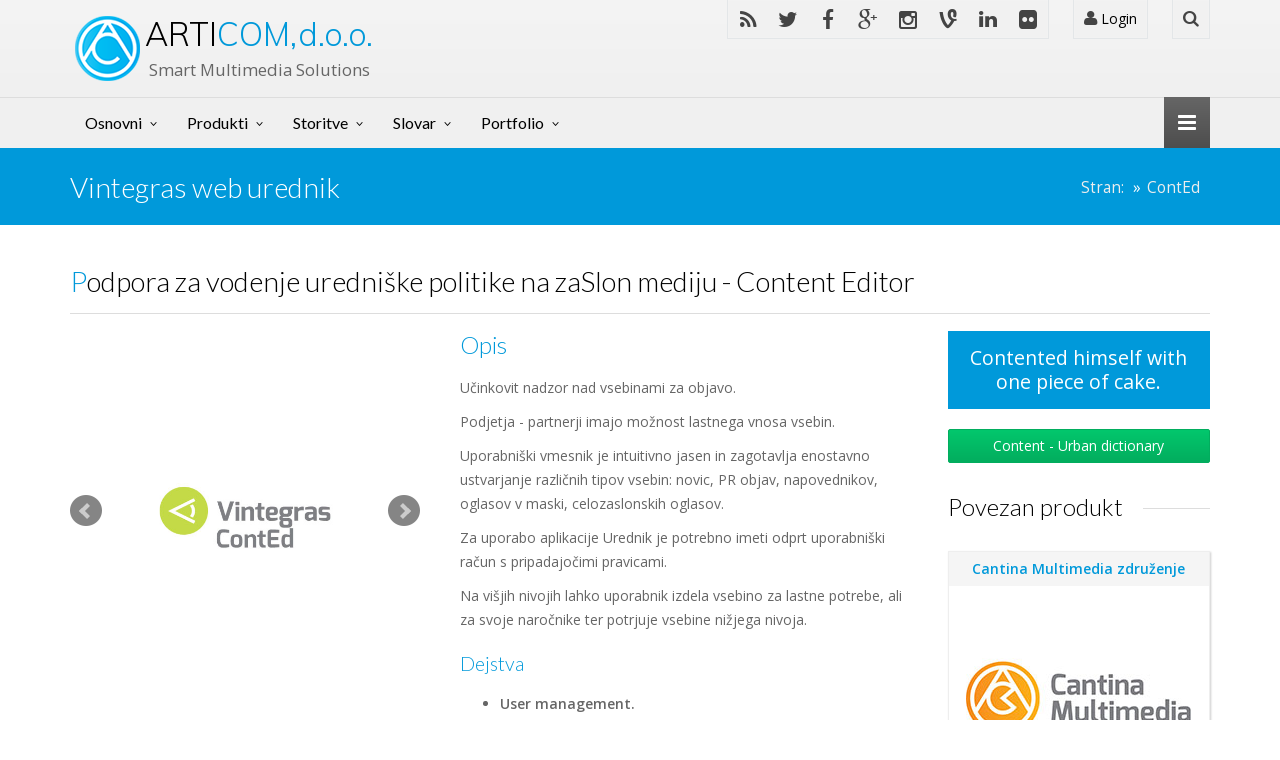

--- FILE ---
content_type: text/html
request_url: http://www.articom.si/e-conted.html
body_size: 6384
content:
<!DOCTYPE html>
<html lang="en">

<head>
    <meta charset="UTF-8">
    <meta name="viewport" content="width=device-width, initial-scale=1">
    <meta name="viewport" content="width=device-width, initial-scale=1.0, minimum-scale=1.0, maximum-scale=1.0, user-scalable=no">

    <title>ContEd web urednik</title>

    <link rel="shortcut icon" href="img/favicon.png">

    <meta name="description" content="">

    <!-- CSS -->
    <link href="css/preload.css" rel="stylesheet" media="screen">
    <link href="css/bootstrap.css" rel="stylesheet" media="screen">
    <link href="css/font-awesome.min.css" rel="stylesheet" media="screen">
    <link href="css/animate.min.css" rel="stylesheet" media="screen">
    <link href="css/slidebars.css" rel="stylesheet" media="screen">
    <link href="css/lightbox.css" rel="stylesheet" media="screen">
    <link href="css/jquery.bxslider.css" rel="stylesheet">
    <link href="css/syntaxhighlighter/shCore.css" rel="stylesheet" media="screen">

    <link href="css/style-blue.css" rel="stylesheet" media="screen" title="default">
    <link href="css/width-full.css" rel="stylesheet" media="screen" title="default">

    <link href="css/buttons.css" rel="stylesheet" media="screen">

    <!-- HTML5 shim and Respond.js IE8 support of HTML5 elements and media queries -->
    <!--[if lt IE 9]>
        <script src="js/html5shiv.min.js"></script>
        <script src="js/respond.min.js"></script>
    <![endif]-->
</head>

<!-- Preloader -->
<div id="preloader">
    <div id="status">&nbsp;</div>
</div>

<body>

<!--<div id="theme-options" class="hidden-xs">
    <div id="body-options">
        <div id="color-options">
            <h2 class="no-margin-top">Color Selector</h2>
            <a href="javascript:void(0);" rel="style-blue.css" class="color-box color-blue">blue</a>
            <a href="javascript:void(0);" rel="style-blue2.css" class="color-box color-blue2">blue2</a>
            <a href="javascript:void(0);" rel="style-blue3.css" class="color-box color-blue3">blue3</a>
            <a href="javascript:void(0);" rel="style-blue4.css" class="color-box color-blue4">blue4</a>
            <a href="javascript:void(0);" rel="style-blue5.css" class="color-box color-blue5">blue5</a>
            <a href="javascript:void(0);" rel="style-green.css" class="color-box color-green">green</a>
            <a href="javascript:void(0);" rel="style-green2.css" class="color-box color-green2">green2</a>
            <a href="javascript:void(0);" rel="style-green3.css" class="color-box color-green3">green3</a>
            <a href="javascript:void(0);" rel="style-green4.css" class="color-box color-green4">green4</a>
            <a href="javascript:void(0);" rel="style-green5.css" class="color-box color-green5">green5</a>
            <a href="javascript:void(0);" rel="style-red.css" class="color-box color-red">red</a>
            <a href="javascript:void(0);" rel="style-red2.css" class="color-box color-red2">red2</a>
            <a href="javascript:void(0);" rel="style-red3.css" class="color-box color-red3">red3</a>
            <a href="javascript:void(0);" rel="style-fuchsia.css" class="color-box color-fuchsia">fuchsia</a>
            <a href="javascript:void(0);" rel="style-pink.css" class="color-box color-pink">pink</a>
            <a href="javascript:void(0);" rel="style-yellow.css" class="color-box color-yellow">yellow</a>
            <a href="javascript:void(0);" rel="style-yellow2.css" class="color-box color-yellow2">yellow2</a>
            <a href="javascript:void(0);" rel="style-orange.css" class="color-box color-orange">orange</a>
            <a href="javascript:void(0);" rel="style-orange2.css" class="color-box color-orange2">orange2</a>
            <a href="javascript:void(0);" rel="style-orange3.css" class="color-box color-orange3">orange3</a>
            <a href="javascript:void(0);" rel="style-violet.css" class="color-box color-violet">violet</a>
            <a href="javascript:void(0);" rel="style-violet2.css" class="color-box color-violet2">violet2</a>
            <a href="javascript:void(0);" rel="style-violet3.css" class="color-box color-violet3">violet3</a>
            <a href="javascript:void(0);" rel="style-gray.css" class="color-box color-gray">gray</a>
            <a href="javascript:void(0);" rel="style-aqua.css" class="color-box color-aqua">aqua</a>
        </div>
        <div id="header-options">
            <h2>Header Style</h2>
            <div class="btn-group">
                <a href="configurator.html" class="btn btn-block btn-primary btn-ar">Go to the headers selector</a>
            </div>
        </div>
        <div id="width-options">
            <h2>Container Selector</h2>
            <div class="btn-group">
                <button href="javascript:void(0);" class="container-option btn btn-ar btn-sm btn-primary" rel="width-boxed.css">Boxed</button>
                <button href="javascript:void(0);" class="container-option btn btn-ar btn-sm btn-primary" rel="width-full.css">Full Width</button>
            </div>
        </div>
    </div>
    <div id="icon-options">
        <i class="fa fa-gears fa-2x fa-flip-horizontal"></i>
    </div>
</div>-->
<div id="sb-site">
<div class="boxed">

<header id="header-full-top" class="hidden-xs header-full">
    <div class="container">
        <div class="header-full-title">
            <h1 class="animated fadeInRight"><a href="index.html">ARTI<span>COM, d.o.o.</span></a></h1>
            <p class="animated fadeInRight">Smart Multimedia Solutions</p>
        </div>
        <nav class="top-nav">
            <ul class="top-nav-social hidden-sm">
                <li><a href="#" class="animated fadeIn animation-delay-6 rss"><i class="fa fa-rss"></i></a></li>
                <li><a href="#" class="animated fadeIn animation-delay-7 twitter"><i class="fa fa-twitter"></i></a></li>
                <li><a href="#" class="animated fadeIn animation-delay-8 facebook"><i class="fa fa-facebook"></i></a></li>
                <li><a href="#" class="animated fadeIn animation-delay-9 googleplus"><i class="fa fa-google-plus"></i></a></li>
                <li><a href="#" class="animated fadeIn animation-delay-9 instagram"><i class="fa fa-instagram"></i></a></li>
                <li><a href="#" class="animated fadeIn animation-delay-8 vine"><i class="fa fa-vine"></i></a></li>
                <li><a href="#" class="animated fadeIn animation-delay-7 linkedin"><i class="fa fa-linkedin"></i></a></li>
                <li><a href="#" class="animated fadeIn animation-delay-6 flickr"><i class="fa fa-flickr"></i></a></li>
            </ul>

            <div class="dropdown animated fadeInDown animation-delay-11">
                <a href="#" class="dropdown-toggle" data-toggle="dropdown"><i class="fa fa-user"></i> Login</a>
                <div class="dropdown-menu dropdown-menu-right dropdown-login-box animated fadeInUp">
                    <form role="form">
                        <h4>Login Form</h4>

                        <div class="form-group">
                            <div class="input-group login-input">
                                <span class="input-group-addon"><i class="fa fa-user"></i></span>
                                <input type="text" class="form-control" placeholder="Username">
                            </div>
                            <br>
                            <div class="input-group login-input">
                                <span class="input-group-addon"><i class="fa fa-lock"></i></span>
                                <input type="password" class="form-control" placeholder="Password">
                            </div>
                            <div class="checkbox pull-left">
                                <label>
                                    <input type="checkbox"> Remember me
                                </label>
                            </div>
                            <button type="submit" class="btn btn-ar btn-primary pull-right">Login</button>
                            <div class="clearfix"></div>
                        </div>
                    </form>
                </div>
            </div> <!-- dropdown -->

            <div class="dropdown animated fadeInDown animation-delay-13">
                <a href="#" class="dropdown-toggle" data-toggle="dropdown"><i class="fa fa-search"></i></a>
                <div class="dropdown-menu dropdown-menu-right dropdown-search-box animated fadeInUp">
                    <form role="form">
                        <div class="input-group">
                            <input type="text" class="form-control" placeholder="Search...">
                            <span class="input-group-btn">
                                <button class="btn btn-ar btn-primary" type="button">Go!</button>
                            </span>
                        </div><!-- /input-group -->
                    </form>
                </div>
            </div> <!-- dropdown -->
        </nav>
    </div> <!-- container -->
</header> <!-- header-full -->
<nav class="navbar navbar-static-top navbar-default navbar-header-full" role="navigation" id="header">
    <div class="container">
        <!-- Brand and toggle get grouped for better mobile display -->
        <div class="navbar-header">
            <button type="button" class="navbar-toggle" data-toggle="collapse" data-target="#bs-example-navbar-collapse-1">
                <span class="sr-only">Toggle navigation</span>
                <i class="fa fa-bars"></i>
            </button>
            <a class="navbar-brand hidden-lg hidden-md hidden-sm active" href="index.html">Artificial <span>Communications</span></a>
        </div> <!-- navbar-header -->

        <!-- Collect the nav links, forms, and other content for toggling -->
        <div class="pull-right">
            <a href="javascript:void(0);" class="sb-icon-navbar sb-toggle-right"><i class="fa fa-bars"></i></a>
        </div>
        <div class="collapse navbar-collapse" id="bs-example-navbar-collapse-1">
            <ul class="nav navbar-nav">
                <li class="dropdown">
                    <a href="javascript:void(0);" class="dropdown-toggle" data-toggle="dropdown">Osnovni</a>
                     <ul class="dropdown-menu dropdown-menu-left">
                         <li><a href="index.html" class="active">Začetna</a></li>
                        <li><a href="page_about2.html" class="active">Kdo smo</a></li>
						<!--<li><a href="home_only_full.html">Kaj počnemo</a></li>-->
                        <li><a href="home_full.html">Kaj počnemo</a></li>
                        <li><a href="page_contact.html">Kontakt</a></li>
                         <!--<li><a href="home_news.html">Option 5: News</a></li>-->
                        <!--<li><a href="home_profile.html">Option 6: Professional Profile</a></li>-->
                        <!--<li role="presentation" class="dropdown-header">Header Options</li>
                        <li><a href="configurator.html">Configurator<span class="label label-success pull-right">New</span></a></li>-->
                    </ul>
                </li>
                <!--<li class="dropdown">
                    <a href="javascript:void(0);" class="dropdown-toggle" data-toggle="dropdown">UI Elements</a>
                     <ul class="dropdown-menu dropdown-menu-left">
                        <li class="dropdown-submenu">
                                <a href="javascript:void(0);" class="has_children">CSS</a>
                                <ul class="dropdown-menu dropdown-menu-left">
                                <li><a href="css_typography.html">Typography</a></li>
                                <li><a href="css_headers.html">Headers</a></li>
                                <li><a href="css_dividers.html">Dividers</a></li>
                                <li><a href="css_blockquotes.html">Blockquotes</a></li>
                                <li><a href="css_forms.html">Forms</a></li>
                                <li><a href="css_tables.html">Tables</a></li>
                            </ul>
                        </li>
                        <li class="dropdown-submenu">
                                <a href="javascript:void(0);" class="has_children">Buttons</a>
                                <ul class="dropdown-menu dropdown-menu-left">
                                <li><a href="btn_basic_buttons.html">Basic Buttons</a></li>
                                <li><a href="btn_library_buttons.html">Buttons Library</a></li>
                                <li><a href="btn_social_buttons.html">Social Buttons</a></li>
                            </ul>
                        </li>
                        <li class="dropdown-submenu">
                                <a href="javascript:void(0);" class="has_children">Icons</a>
                                <ul class="dropdown-menu dropdown-menu-left">
                                <li><a href="icons_artificial_reason.html">Artificial Reason Icons</a></li>
                                <li><a href="icons_glyph.html">Glyphicons Icons</a></li>
                                <li><a href="icons_awesome.html">Font Awesome</a></li>
                                <li><a href="icons_social.html">Social Icons</a></li>
                            </ul>
                        </li>
                        <li class="dropdown-submenu">
                                <a href="javascript:void(0);" class="has_children">Components</a>
                                <ul class="dropdown-menu dropdown-menu-left">
                                <li><a href="components_dropdowns.html">Components Dropdowns</a></li>
                                <li><a href="components_panels.html">Panels</a></li>
                                <li><a href="components_lists.html">Lists</a></li>
                                <li><a href="components_paginations.html">Paginations</a></li>
                                <li><a href="components_labels_badges.html">Labels and Badges</a></li>
                                <li><a href="components_alerts_wells.html">Alerts and Wells</a></li>
                                <li><a href="components_thumbnails.html">Thumbnails</a></li>
                                <li><a href="components_modals.html">Modals</a></li>
                                <li><a href="components_progress_bars.html">Progress Bars</a></li>
                                <li><a href="components_tooltip_popover.html">Tooltip & Popover</a></li>
                            </ul>
                        </li>
                        <li><a href="collapses_tabs.html">Collapses & Tabs</a></li>
                        <li><a href="content_box.html">Contents Box</a></li>
                        <li><a href="carousels.html">Carousels</a></li>
                        <li><a href="charts.html">Charts & CountDowns</a></li>
                    </ul>
                </li>-->
                
				<li class="dropdown">
                    <a href="javascript:void(0);" class="dropdown-toggle" data-toggle="dropdown">Produkti</a>
                     <ul class="dropdown-menu dropdown-menu-left">
                        
						<li class="dropdown-submenu">
                                <a href="javascript:void(0);" class="has_children">Strežniki</a>
                                <ul class="dropdown-menu dropdown-menu-left">
                                <li><a href="e-lizet_product.html">Lizet</a></li>
                                <li><a href="e-lizet_sql_product.html">Lizet MySQL</a></li>
                                <li><a href="e-kit_product.html">Infotisment.Kit</a></li>
                                <!--<li class="divider"></li>-->                                        
								 <!--<li><a href="page_team.html">Our Team Option 1</a></li>-->
                                 <!--<li><a href="page_team2.html">Our Team Option 2</a></li>-->
                            </ul>
                        </li>
						<li class="dropdown-submenu">
                                <a href="javascript:void(0);" class="has_children">Klienti</a>
                                <ul class="dropdown-menu dropdown-menu-left">
                                <li><a href="e-lizzie_product.html">Lizzie</a></li>
                                <li><a href="e-mikie_product.html">Miki</a></li>
                                <li><a href="e-kiki_product.html">Kiki</a></li>
                                <!--<li class="divider"></li>-->                                        
								<!--<li><a href="page_team.html">Our Team Option 1</a></li>-->
                                <!--<li><a href="page_team2.html">Our Team Option 2</a></li>-->
                            </ul>
                        </li>
                        <!--<li><a href="blog_left.html">Blog Left Sidebar</a></li>-->
                        <!--<li><a href="blog_full.html">Blog Full</a></li>-->
                        <!--<li><a href="blog2.html">Other Option</a></li>-->
                        <!--<li class="divider"></li>-->
                        <!--<li><a href="single.html">Blog Item</a></li>-->
                        <!--<li><a href="single_full.html">Blog Item Full</a></li>-->
                    </ul>
                </li>
				<li class="dropdown">
                    <a href="javascript:void(0);" class="dropdown-toggle" data-toggle="dropdown">Storitve</a>
                     <ul class="dropdown-menu dropdown-menu-left">
                        <li><a href="page_storitve.html">Seznam storitev</a></li>
                        <!--<li><a href="blog_left.html">Blog Left Sidebar</a></li>-->
                        <!--<li><a href="blog_full.html">Blog Full</a></li>-->
                        <!--<li><a href="blog2.html">Other Option</a></li>-->
                        <!--<li class="divider"></li>-->
                        <!--<li><a href="single.html">Blog Item</a></li>-->
                        <!--<li><a href="single_full.html">Blog Item Full</a></li>-->
                    </ul>
                </li>
                <li class="dropdown">
                    <a href="javascript:void(0);" class="dropdown-toggle" data-toggle="dropdown">Slovar</a>
                     <ul class="dropdown-menu dropdown-menu-left">
                        <li><a href="page_slovar.html">Pomen uporabljenih izrazov</a></li>
                        <!--<li><a href="blog_left.html">Blog Left Sidebar</a></li>-->
                        <!--<li><a href="blog_full.html">Blog Full</a></li>-->
                        <!--<li><a href="blog2.html">Other Option</a></li>-->
                        <!--<li class="divider"></li>-->
                        <!--<li><a href="single.html">Blog Item</a></li>-->
                        <!--<li><a href="single_full.html">Blog Item Full</a></li>-->
                    </ul>
                </li>
                <!--<li class="dropdown">
                    <a href="javascript:void(0);" class="dropdown-toggle" data-toggle="dropdown">E-commerce</a>
                     <ul class="dropdown-menu dropdown-menu-left">
                        <li><a href="e-commerce_home.html">E-commerce Home</a></li>
                        <li><a href="e-commerce.html">E-commerce Filters</a></li>
                        <li><a href="e-commerce_product.html">Product</a></li>
                        <li><a href="e-commerce_cart.html">Cart</a></li>
                    </ul>
                </li>-->
                <li class="dropdown">
                    <a href="javascript:void(0);" class="dropdown-toggle" data-toggle="dropdown">Portfolio</a>
                     <ul class="dropdown-menu dropdown-menu-left">
                        <!--<li><a href="portfolio_sidebar.html">Portfolio sidebar filters</a></li>-->
                        <li><a href="portfolio_topbar.html">Pregled projektov</a></li>
                        <!--<li><a href="portfolio_caption_hover.html">Portfolio with captions</a></li>-->
                        <!--<li class="divider"></li>-->
                        <!--<li><a href="portfolio_item.html">Portfolio item</a></li>-->
                        <!--<li><a href="portfolio_item_devices.html">Portfolio item device</a></li>-->
                    </ul>
                </li>
             </ul>
        </div><!-- navbar-collapse -->
    </div><!-- container -->
</nav>

<header class="main-header">
    <div class="container">
        <h1 class="page-title">Vintegras web urednik</h1>

        <ol class="breadcrumb pull-right">
            <li><!--<a href="#">-->Stran:</a></li>
           <!--<li><a href="#">About us & Team</a></li>-->
            <li class="active">ContEd</li>
        </ol>
    </div>
</header>

<div class="container">
    <h2 class="section-title no-margin-top">Podpora za vodenje uredniške politike na zaSlon mediju - Content Editor</h2>
    <div class="row">
        <div class="col-md-4">

            <ul class="bxslider">
              <li><img src="art/img/conted700.jpg"></li>
              <li><img src="art/img/pr700.jpg"></li>
              <li><img src="art/img/napovednik700.jpg"></li>
              <li><img src="art/img/trola700.jpg"></li>
              <li><img src="art/img/SOF700.jpg"></li>
            </ul>

             <div id="bx-pager">
              <a data-slide-index="0" href=""><img src="art/img/conted50.jpg"></a>
              <a data-slide-index="1" href=""><img src="art/img/pr50.jpg"></a>
              <a data-slide-index="2" href=""><img src="art/img/napovednik50.jpg"></a>
              <a data-slide-index="3" href=""><img src="art/img/trola50.jpg"></a>
              <a data-slide-index="4" href=""><img src="art/img/SOF50.jpg"></a>
             </div>
        </div>
        <div class="col-md-5">
            <h3 class="no-margin-top">Opis</h3>
            <p>Učinkovit nadzor nad vsebinami za objavo.</p>
            <p>Podjetja - partnerji imajo možnost lastnega vnosa vsebin.</p>
			<p>Uporabniški vmesnik je intuitivno jasen in zagotavlja enostavno ustvarjanje različnih tipov vsebin: novic, PR objav, napovednikov, oglasov v maski, celozaslonskih oglasov.</p>
			<p>Za uporabo aplikacije Urednik je potrebno imeti odprt uporabniški račun s pripadajočimi pravicami.</p>
			<p>Na višjih nivojih lahko uporabnik izdela vsebino za lastne potrebe, ali za svoje naročnike ter potrjuje vsebine nižjega nivoja.</p> 
            <h4>Dejstva</h4>
            <ul class="unstyled">
                <li><strong>User management.</strong></li>
				<li><strong>6 tipov različnih vsebin.</strong></li>
				<li><strong>Statusi za vsako vsebino.</strong></li>
				<li><strong>Možnost predogleda vsebin.</strong></li>
                <li><strong>Koledar objav.</strong></li>
                <li><strong>Možnost vleke na lokalni računalnik za izdelano vsebino.</strong></li>
            </ul>
			<h3 class="no-margin-top">Kontakt:</h3>
            <p>GSM: 031 376 910</p>
			<p>Mail: darticom@gmail.com</p>
			<h3 class="no-margin-top">Pojasnila</h3>
			<p>zaSlon je blagovna znamka podjetja Media Bus d.o.o.</p>
			<p>ARTICOM d.o.o. je distributer medija zaSlon, soavtor s podjetjem Media Bus d.o.o. pri zasnovi projekta LPP in izdelovalec IT rešitve na osnovi platforme Vintegras.</p>
        </div>
        <div class="col-md-3">
            <div class="e-price"><!--<span>229</span></i>-->Contented himself with one piece of cake.</div>
            <a href="http://www.urbandictionary.com/define.php?term=KIT" class="btn btn-ar btn-block btn-success"><!--<i class="fa fa-shopping-cart"></i>-->Content - Urban dictionary</a>
            <h3 class="right-line">Povezan produkt</h3>
            <div class="ec-box">
                <div class="ec-box-header"><a href="e-cantina.html">Cantina Multimedia združenje</a></div>
					<a href="e-cantina.html"><img src="art/img/cantina225.jpg" alt=""></a>
					<div class="ec-box-footer">
                    <!--<span class="label label-primary">$ 249.99</span>-->
                    <!--<a href="#" class="btn btn-ar btn-success btn-sm pull-right"><i class="fa fa-shopping-cart"></i> Add to Cart</a>-->
					<p>Ustanovljeno z namenom izvajanja zahtevnih multimedijskih projektov pod vodstvom ARTICOMA z uporabo najnovejših IT tehnik in tehnologij. Večdesetletne izkušnje v sinergiji z mladimi talentiranimi strokovnjaki zagotavljajo prepoznavno kvaliteto multimedijskih rešitev združenja.</p>
                </div>
            </div>
            </div>
        </div>
    </div>
</div>

<aside id="footer-widgets">
    <div class="container">
        <div class="row">
            <div class="col-md-4">
                <h3 class="footer-widget-title">Mapa spletnega mesta</h3>
                <ul class="list-unstyled three_cols">
                    <li><a href="index.html" class="active">Začetna</a></li>
                    <li><a href="home_full.html">Kaj počnemo</a></li>
                    <li><a href="portfolio_topbar.html">Portfolio</a></li>
                    <!--<li><a href="portfolio_topvar.html">Works</a></li>-->
                    <!--<li><a href="page_timeline_left.html">Timeline</a></li>-->
                    <!--<li><a href="page_pricing.html">Pricing</a></li>-->
                    <li><a href="page_about2.html">Kdo smo</a></li>
                    <li><a href="page_slovar.html">Slovar</a></li>
                    <li><a href="page_services.html">Storitve</a></li>
                    <!--<li><a href="page_support.html">FAQ</a></li>-->
                    <!--<li><a href="page_login_full.html">Login</a></li>-->
                    <li><a href="page_contact.html">Kontakt</a></li>
                </ul>
                <h3 class="footer-widget-title">Več informacij</h3>
                <p>Za vse dodatne informacije nas lahko pokličete ali pošljete elektronsko sporočilo.</p>
                <div class="input-group">
                    <address>
                            <strong>ARTICOM, d.o.o.</strong><br>
                            <abbr title="Phone">M:</abbr> +386 31 376 910<br>
                            Mail: <a href="mailto:articom@telemach.net">articom@telemach.net</a>
                        </address>
					<!--<input type="text" class="form-control" placeholder="Email Adress">
                    <span class="input-group-btn">
                        <button class="btn btn-ar btn-primary" type="button">Prijava</button>
                    </span>-->
                </div><!-- /input-group -->
            </div>
            <div class="col-md-4">
                <div class="footer-widget">
                    <h3 class="footer-widget-title">Objave/Povezave</h3>
                    <div class="media">
                        <a class="pull-left" href="http://www.siol.net/novice/slovenija/2013/08/vulkanija.aspx"><img class="media-object" src="art/img/vulkanija2.jpg" width="75" height="75" alt="image"></a>
                        <div class="media-body">
                            <h4 class="media-heading"><a href="http://www.siol.net/novice/slovenija/2013/08/vulkanija.aspx">Na Goričkem se je ponovno prebudil vulkan</a></h4>
                            <small>August 31, 2013</small>
                        </div>
                    </div>
                    <div class="media">
                        <a class="pull-left" href="http://www.delo.si/novice/slovenija/ipavcev-kulturni-center-odprl-vrata.html"><img class="media-object" src="img/demo/m11.jpg" width="75" height="75" alt="image"></a>
                        <div class="media-body">
                            <h4 class="media-heading"><a href="http://www.delo.si/novice/slovenija/ipavcev-kulturni-center-odprl-vrata.html">Multimedijske vsebine v Ipavčevem kulturnem centru</a></h4>
                            <small>September 25, 2014</small>
                        </div>
                    </div>
                    <div class="media">
                        <a class="pull-left" href="http://www.primorske.si/Plus/Sobota/-To-je-nov-svet-in-razmisljati-moramo-drugace-"><img class="media-object" src="art/img/piramide.jpg" width="75" height="75" alt="image"></a>
                        <div class="media-body">
                            <h4 class="media-heading"><a href="http://www.primorske.si/Plus/Sobota/-To-je-nov-svet-in-razmisljati-moramo-drugace-">Razmišljati moramo drugače</a></h4>
                            <small>September 14, 2014</small>
                        </div>
                    </div>
                </div>
            </div>
            <div class="col-md-4">
                <div class="footer-widget">
                    <h3 class="footer-widget-title">Zadnji projekti</h3>
                    <div class="row">
                        <div class="col-lg-6 col-md-6 col-sm-3 col-xs-6">
                            <a href="portfolio_topbar.html" class="thumbnail"><img src="art/img/las.jpg" class="img-responsive" alt="Image"></a>
                        </div>
                        <div class="col-lg-6 col-md-6 col-sm-3 col-xs-6">
                            <a href="portfolio_topbar.html" class="thumbnail"><img src="art/img/info_grad.jpg" class="img-responsive" alt="Image"></a>
                        </div>
                        <div class="col-lg-6 col-md-6 col-sm-3 col-xs-6">
                            <a href="portfolio_topbar.html" class="thumbnail"><img src="art/img/apt.jpg" class="img-responsive" alt="Image"></a>
                        </div>
                        <div class="col-lg-6 col-md-6 col-sm-3 col-xs-6">
                            <a href="portfolio_topbar.html" class="thumbnail"><img src="art/img/eforum.jpg" class="img-responsive" alt="Image"></a>
                        </div>
                    </div>
                </div>
            </div>
        </div> <!-- row -->
    </div> <!-- container -->
</aside> <!-- footer-widgets -->
<footer id="footer">
    <p>&copy; 2014 <a href="#">ARTICOM</a>, d.o.o. Dokument je avtorsko delo katerega  imetnik materialnih avtorskih pravic je družba  ARTICOM, d.o.o. Brez predhodnega pisnega dovoljenja družbe ARTICOM, d.o.o. so prepovedani: reproduciranje, distribuiranje, dajanje v najem, dajanje na voljo javnosti (internet) in druge oblike javne priobčitve, predelava ali vsaka druga uporaba tega avtorskega dela ali njegovih delov v kakršnemkoli obsegu ali postopku, vključno s fotokopiranjem, tiskanjem.</p>
</footer>

</div> <!-- boxed -->
</div> <!-- sb-site -->

<div class="sb-slidebar sb-right">
    <div class="input-group">
        <input type="text" class="form-control" placeholder="Search...">
        <span class="input-group-btn">
            <button class="btn btn-default" type="button"><i class="fa fa-search"></i></button>
        </span>
    </div><!-- /input-group -->

    <h2 class="slidebar-header no-margin-bottom">Navigacija</h2>
    <ul class="slidebar-menu">
        <li><a href="index.html" class="active">Začetna</a></li>
        <li><a href="portfolio_topbar.html">Portfolio</a></li>
        <li><a href="page_about2.html">Kdo smo</a></li>
        <li><a href="home_full.html">Kaj počnemo</a></li>
		<li><a href="page_storitve.html">Storitve</a></li>
		<li><a href="page_slovar.html">Slovar</a></li>
        <li><a href="page_contact.html">Kontakt</a></li>
    </ul>

    <h2 class="slidebar-header">Družabna omrežja</h2>
    <div class="slidebar-social-icons">
        <a href="#" class="social-icon-ar rss"><i class="fa fa-rss"></i></a>
        <a href="#" class="social-icon-ar facebook"><i class="fa fa-facebook"></i></a>
        <a href="#" class="social-icon-ar twitter"><i class="fa fa-twitter"></i></a>
        <a href="#" class="social-icon-ar pinterest"><i class="fa fa-pinterest"></i></a>
        <a href="#" class="social-icon-ar instagram"><i class="fa fa-instagram"></i></a>
        <a href="#" class="social-icon-ar wordpress"><i class="fa fa-wordpress"></i></a>
        <a href="#" class="social-icon-ar linkedin"><i class="fa fa-linkedin"></i></a>
        <a href="#" class="social-icon-ar flickr"><i class="fa fa-flickr"></i></a>
        <a href="#" class="social-icon-ar vine"><i class="fa fa-vine"></i></a>
        <a href="#" class="social-icon-ar dribbble"><i class="fa fa-dribbble"></i></a>
    </div>
</div> <!-- sb-slidebar sb-right -->
<div id="back-top">
    <a href="#header"><i class="fa fa-chevron-up"></i></a>
</div>
<!-- Scripts -->
<script src="js/jquery.min.js"></script>
<script src="js/jquery.cookie.js"></script>
<script src="js/bootstrap.min.js"></script>
<script src="js/wow.min.js"></script>
<script src="js/slidebars.js"></script>
<script src="js/jquery.bxslider.min.js"></script>
<script src="js/holder.js"></script>
<script src="js/buttons.js"></script>
<script src="js/styleswitcher.js"></script>
<script src="js/jquery.mixitup.min.js"></script>
<script src="js/circles.min.js"></script>

<!-- Syntaxhighlighter -->
<script src="js/syntaxhighlighter/shCore.js"></script>
<script src="js/syntaxhighlighter/shBrushXml.js"></script>
<script src="js/syntaxhighlighter/shBrushJScript.js"></script>

<script src="js/app.js"></script>
<script src="js/e-commerce_product.js"></script>

</body>

</html>



--- FILE ---
content_type: application/javascript
request_url: http://www.articom.si/js/styleswitcher.js
body_size: 277
content:
if($.cookie("reason-color")) {
    $("link[href|='../assets/css/style']").attr("href","../assets/css/" + $.cookie("reason-color"));
}

if($.cookie("reason-width")) {
    $("link[href|='../assets/css/width']").attr("href","../assets/css/" + $.cookie("reason-width"));
}

$(document).ready(function() {
    $("#color-options .color-box").click(function() {
        $("link[href|='../assets/css/style']").attr("href", "../assets/css/" + $(this).attr('rel'));
        $("link[href|='../assets/css/style']").attr("href", "../assets/css/" + $(this).attr('rel'));
        $.cookie("reason-color",$(this).attr('rel'), {expires: 7, path: '/'});
        return false;
    });

    $("#width-options .container-option").click(function() {
        $("link[href|='../assets/css/width']").attr("href", "../assets/css/" + $(this).attr('rel'));;
        $.cookie("reason-width",$(this).attr('rel'), {expires: 7, path: '/'});
        return false;
    });
});
